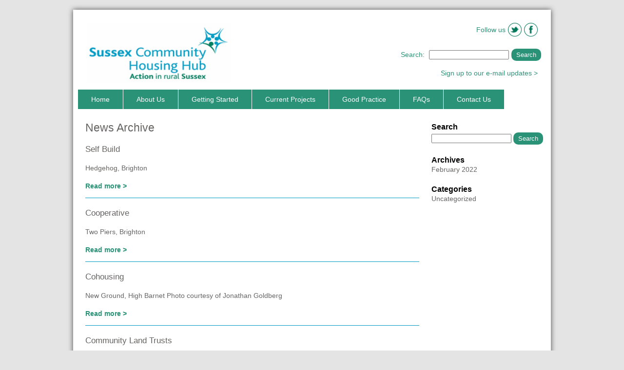

--- FILE ---
content_type: text/css
request_url: https://www.sussexcommunityhousinghub.org/wp-content/themes/RuralSussex/style.css?v=1.1
body_size: 4563
content:
/*
Theme Name: Rural Sussex
Theme URI: http://triggersolutions.co.uk
Description: Our theme
Author: Trigger
Version: 1.1
Tags: none
*/


/* =Reset default browser CSS. Based on work by Eric Meyer: http://meyerweb.com/eric/tools/css/reset/index.html
-------------------------------------------------------------- */

html, body, div, span, applet, object, iframe,
h1, h2, h3, h4, h5, h6, p, blockquote, pre,
a, abbr, acronym, address, big, cite, code,
del, dfn, em, font, img, ins, kbd, q, s, samp,
small, strike, strong, sub, sup, tt, var,
b, u, i, center,
dl, dt, dd, ol, ul, li,
fieldset, form, label, legend,
table, caption, tbody, tfoot, thead, tr, th, td {
	background: transparent;
	border: 0;
	margin: 0;
	padding: 0;
	vertical-align: baseline;
}
body {
	line-height: 1;
}
h1, h2, h3, h4, h5, h6 {
	clear: both;
	font-weight: normal;
}
ol, ul {
	list-style: none;
}
blockquote {
	quotes: none;
}
blockquote:before, blockquote:after {
	content: '';
	content: none;
}
del {
	text-decoration: line-through;
}
/* tables still need 'cellspacing="0"' in the markup */
table {
	border-collapse: collapse;
	border-spacing: 0;
}
a img {
	border: none;
}

body,div,dl,dt,dd,ul,ol,li,h1,h2,h3,h4,h5,h6,pre,form,fieldset,input,textarea,p,blockquote,th,td,label { 
	margin:0;
	padding:0;
	font-family:  Arial, sans-serif
}


table {
	border-collapse:collapse;
	border-spacing:0;
}



fieldset,img { 
	border:0;
}
address,caption,cite,code,dfn,th,var {
	font-style:normal;
	font-weight:normal;
}





ol,ul {
	list-style:none;
}
caption,th {
	text-align:left;
}
h1,h2,h3,h4,h5,h6 {
	font-size:100%;
	font-weight:normal;
}
a {text-decoration:none}
body {
	width:100%;
	font-family: Arial, sans-serif;
	font-size:14px; line-height:17px;
	background:#2a9277
	
}
.left, .alignleft {float:left}
.right, .alignright {float:right}
.inner {width:960px; margin-left:auto; margin-right:auto}
.outer {overflow:hidden; clear:both}
#container {
	position:fixed;
	left:50%;
	top:50%;
	overflow:hidden;
	z-index:-2;

	_position:absolute;
	_width:100%;
}
#bgImage img {float:left}
#top {height:176px; z-index:9999; }
#wrapper {background:#fff; padding:10px; margin-bottom:20px; -webkit-box-shadow: 0px 0px 10px 0px rgba(50, 50, 50, 0.87);
-moz-box-shadow:    0px 0px 10px 0px rgba(50, 50, 50, 0.87);
box-shadow:         0px 0px 10px 0px rgba(50, 50, 50, 0.87); margin-top:20px}
body.page-id-6 #wrapper {padding-bottom:0px}
#header {  background:#2a9277; padding:17px; height:110px }
#header .left {width:630px; font-size:14px; color:#fff}
#header .left img {padding-bottom:10px; padding-top:15px}
#header .right {width:290px; text-align:right}
#header .right p {margin-bottom:10px; color:#fff; line-height:28px}
#header .right p:last-child {margin-bottom:0px}
#header .right a {display:block; padding-left:5px; color:#fff; float:right; line-height:20px}
#header .right a img {float:right}
#header .right form {color:#fff; margin-bottom:5px}
#header .right form input {margin-left:5px}
#menu {height:40px; float:none; margin-top:10px; margin-bottom:10px}
#strapline {width:100%; background:#fff}
#footer {width:100%; background:#2a9277; padding-bottom:30px; padding-top:30px}
#footer .col {width:25%; float:left; text-align:left}
#footer h3 {font-size:17px; line-height:21px;}
#footer p, #footer a, #footer h3 {color:#fff}
#footer p {margin-bottom:20px}
.col3 a img {float:left; padding-right:5px}
.col3 a {display:block; line-height:28px; clear:both}
#strapline {background:#0099c2}
#strapline p {font-size:21px; line-height:64px; color:#fff; text-align:center}
#disclaimer p {font-size:11px; line-height:15px}
h1 {font-size:23px; line-height:27px; margin-bottom:20px}
h2 {font-size:17px; line-height:21px; margin-bottom:20px; font-weight:bold}
h3 {font-size:19px; line-height:23px; margin-bottom:20px; font-weight:bold}

#content .left {width:715px;}
#content .right {width:235px;}
.home #content .left {width:49%}
#homeright li,#homeright p,#homeright h2 {color:#666463}
#homeright p,#homeright.right ul {margin-bottom:5px}
#content #homeright.right {    width: 49%;
    padding: 1%;background:#0099c2}

#content #homeright.right ul {list-style:outside; list-style-type:disc; margin-left:30px}
#content #homeright.right p, #content #homeright.right li, #content #homeright.right  h1 , #content #homeright.right  h3 {color:#fff}
#content #homeright.right  h1 {margin-bottom:7px}
#content #homeright.right  h1 em {font-size:18px}
.boxes {margin-top:10px}
.boxes .col {overflow:scroll}
#content .col {width:313px; margin-right:10px; float:left; height:350px}
#content .col:last-child,#content #community.col  {margin-right:0px}
#content #news.col  { float:right; margin-right:0px}
#content .col img {float:right}
#content .col h3 {padding:7px; line-height:36px; color:#fff; text-indent:5px}
#content .col h3 a  {color:#fff}
.item {padding-left:15px; padding-bottom:10px; padding-right:15px; padding-top:10px}
#content #twitter {background:#d1f1fe}
#content #twitter h3 {background:#009CC4}
#content #twitter .item {border-bottom:1px solid #009CC4; overflow:hidden}
#content #twitter .item:last-child {border:none}
#content #twitter .item a {color:#009CC4; font-weight:bold}
#content #community {background:#d3dea2}
#content #community h3 {background:#70d200}
#content #community .item {border-bottom:1px solid #70d200; overflow:hidden}
#content #community .item:last-child {border:none}
#content #events {background:#fce5db}
#content #events h3 {background:#E84E0F}
#content #events .item {border-bottom:1px solid #E84E0F; overflow:hidden}
#content #events .item:last-child {border:none}
#content #news {background:#f2e9f1}
#content #news h3 {background:#771B6E}
#content #news .item {border-bottom:1px solid #771B6E; overflow:hidden}
#content #news .item:last-child {border:none}
.boxes h3 {margin-bottom:0px}
#content .left p {color:#666463; margin-bottom:20px; padding-left:15px; padding-right:15px}
#content .left h1 {color:#666463; margin-bottom:20px; padding-left:15px; padding-right:15px; margin-top:15px}
#content .left h2, .eventitem h2 {color:#666463; margin-bottom:20px; padding-left:15px; padding-right:15px}
#content .left h3 {color:#666463; margin-bottom:20px; padding-left:15px; padding-right:15px}
#content .left h4 {color:#666463; margin-bottom:20px; padding-left:15px; padding-right:15px}
#content .left h5 {color:#666463; margin-bottom:20px; padding-left:15px; padding-right:15px}
#content .left h6 {color:#666463; margin-bottom:20px; padding-left:15px; padding-right:15px}
#content .left ul  {color:#666463;  padding-left:20px; padding-right:20px}
#content .left img {margin-bottom:20px; max-width:100%; height:auto}
.wp-image-4075 {margin-left:10px}
.page-id-3941 #content .left img {width:400px; height:auto}
.page-id-3940 #content .left img {width:200px; height:161px; margin-bottom:20px}
.page-id-3940 #content .left ul {margin-left:30px}
.page-id-15 #content .left img { width:197px; height:auto; margin-right:20px}
.page-id-15 #content .left img.wp-image-4076,.page-id-15 #content .left img.wp-image-4077 {height:250px}
#content .left .cright img {margin-bottom:0px}
#content .left .cright p:last-child {margin:0px}
#content .left img.alignleft {margin-right:20px}
#content .left img.alignright {    margin-left: 20px;
    margin-top: -14px;
    height: 243px;
    width: auto;}
.parent-pageid-3946 h1, .parent-pageid-3946 h2 {width: 260px;display:inline-block;  margin-top: 20px}
.parent-pageid-3946 h1{display:inline;  margin-top: 20px;     }
#content .left p img.alignleft , #content .left p img.alignright  {margin-top:20px}
#content .left h2 a {color:#666463}
#content .item p {
	font-size:12px;
	line-height:15px;
	margin-bottom:0px;
	color:#464544
}
#content .item p strong, .item p a {font-size:14px; line-height:17px; color:#464544; font-weight:bold}
#content .left p a {font-weight:bold; color:#2a9277}
#content .left ul {margin-left:30px; margin-bottom:20px}
#content .left ol {margin-left:50px; margin-bottom:20px}
#content .left ul li {list-style:outside; list-style-type:disc; color:#666463; line-height:17px}
#content .left ol li {
	color:#666463;
	line-height:17px;
	list-style-position: outside;
	list-style-type: decimal;
}
#menu ul {    display: flex;
    align-items: stretch;
    justify-content: start;}
	.home #menu ul {justify-content:space-around}

#menu li {float:left;line-height:40px; position:relative}
#menu li a, body.post-type-archive-opinions #menu-item-59 a {
	background:#2a9277;
	
	width:auto;
	line-height:40px;
	padding-left:27px; padding-right:27px;
	color:#fff;
	text-align: center;
	display:block;
	border-right-width: 1px;
	border-right-style: solid;
	border-right-color: #fff;
	border-bottom-color: #2b3848;
	border-left-color: #2b3848;
}
#menu li#menu-item-71 a {width:186px}
#menu li a:hover, #menu li.current-menu-item a, body.archive #menu-item-70 a, body.category #menu-item-70 a, body.tag #menu-item-70 a, body.parent-pageid-6 #menu-item-59 a, body.post-type-archive-opinions #menu-item-72 a, body.single-opinions  #menu-item-72 a, body.single-post  #menu-item-70 a, #menu li.current-page-ancestor a {color:#fff;  background:#0099c2}
body.post-type-archive-opinions #menu-item-70 a {
	background:#2a9277;
	
	
	color:#fff;
}

	#menu .sub-menu {    position: absolute;
    top: 40px;
    left: -113px;
    width: 190%;
    display: none;}
	#menu li:hover > ul {display:block}

#menu .sub-menu  li {width:100%; display:block; clear:both; float:none}
#submenu {width:100%; background:#009ac2}
#submenu h3 {padding:7px; padding-bottom:6px; line-height:36px; color:#fff; text-indent:5px; margin-bottom:0px}
#submenu img {margin-left:10px; margin-right:5px; float:left}
#submenu a {
	color:#fff;
	line-height:17px;
	padding-left:13px;
	padding-right:13px;
	padding-bottom:6px;
	padding-top:6px;
	display:block;
	border-top:1px solid #fff;
	
	background-image:url(img/sa.png);
	background-repeat:no-repeat;
	background-position:215px center;
	background-color: #009ac2;
}
#submenu a:hover, #submenu li.current_page_item a, #submenu li.current-page-ancestor a { background:#009cc4; background-image:url(img/sa.png);
	background-repeat:no-repeat;
	background-position:215px center;}




#content   { }
body.page-id-5 #content {height:396px; margin-bottom:40px}
#content.box {width:960px}
.box {padding:10px; background:#FFF; border: 1px solid #e9e9e9;
padding: 10px;

-moz-border-radius: 10px;
-webkit-border-radius: 10px;
border-radius: 10px 10px 0 0 0 0 10px 10px;}

#carousel {position:relative; width:100%; height:353px; overflow:hidden}
#carouselinner {}
.carousel {position:absolute; display:none}
.carousel.active {display:block}

.carousel .text{
	position:absolute; top:0px; left:0px;
	background-image:url(img/cbg.png);
	
	height:263px;
	width:188px;
	padding-top: 90px;
	padding-right: 30px;
	padding-bottom: 0px;
	padding-left: 30px;
}
#content .left .carousel img {height:100%; width:auto; margin:0px; max-width:none; min-width:470px}
#content img {max-width:100%; height:auto}
#content .carousel h1 {font-size:28px; line-height:22px; margin-bottom:20px; color:#fff; font-weight:bold; padding:0px}
#content .carousel p {font-size:21px; line-height:24px; margin-bottom:20px; color:#fff; padding:0px}
#content .carousel p em {font-size:14px; display:block; margin-top:40px}
#carousel .next {background-image:url(img/ar.png); background-repeat:no-repeat; width:9px; height:12px; display:block; float:left; margin-right:5px; margin-top:2px; margin-left:5px}
#carousel .prev {background-image:url(img/al.png); background-repeat:no-repeat; width:9px; height:12px; display:block; float:left; margin-right:10px; margin-top:2px}
#buttons {position:absolute; bottom:20px; right:20px; width:auto}
#buttons a {cursor:pointer}
#buttons a.button {background-image:url(img/wc.png); background-repeat:no-repeat; width:16px; height:16px; display:block; float:left; margin-right:5px}
#buttons a.button.active, #buttons a.button:hover {background-image:url(img/yc.png); background-repeat:no-repeat; width:16px; height:16px; display:block} 

.service {width:475px; float:left; margin-bottom:10px; background:#2a9277}
.service.end {float:right}
.service:hover {background:#0099c2}
.service .img {width:241px; height:241px; float:left}
.service .text {padding-left:25px; padding-right:25px; padding-top:35px; width:184px; float:left}
.service h3 a {color:#0099c2}
.service:hover h3 a  {color:#00645e}
.service p {color:#fff}
.service a.link {color:#0099c2}
.service:hover a{color:#00645e}
.service .img img {width:100%; height:auto}
.yellowbox {
	/*background:#0099c2;*/
	padding-top: 15px;
	padding-right: 0;
	padding-bottom: 0;
	padding-left: 0;
	margin-top:10px
}
.yellowbox h2 {color:#00645e; margin-bottom:20px}
.yellowbox p {color:#00645e; margin-bottom:20px}
.yellowbox a {display:block; color:#1c8c61}
.yellowbox a:last-child {display:inline}
.yellowbox a img {float:left; padding-bottom:20px; margin-right:7px}

.xoxo li{margin-bottom:20px}
.xoxo li li{margin-bottom:0px}
.xoxo li a {color:#666463}
.xoxo h3 {margin-bottom:0px; font-size:16px}
.screen-reader-text {display:none}
.wpcf7-form {background:#2a9277; padding:2%; width:100%; max-width:350px; padding-top:3%}
#wpcf7-f479-p17-o1 {float:right;     margin-top: -841px;     margin-right: 24px;}
#wpcf7-f480-p137-o1 .wpcf7-form {max-width:none}
#wpcf7-f480-p137-o1 .wpcf7-form p:last-child {margin-bottom:0}
.wpcf7-form p {color:#fff !important}
span.wpcf7-list-item {
    display: block;
    margin: 0 0 0 1em;
}
.wpcf7 label {width:100%; display:block; clear:both; font-weight:bold; color:#fff}
.wpcf7 input ,.wpcf7 textarea{width:100%; display:block; clear:both}
.wpcf7 textarea{height: 123px;}
area {outline:none}
.wpcf7 input.wpcf7-submit {width:auto; padding:10px; background:#009ac2; border:none; color:#fff; cursor:pointer}
.wpcf7-checkbox label { font-weight:normal}
.wpcf7-checkbox input  {width:auto; display:block; clear:none; float:left}
#content .cleft {
width: 45%;
padding-top:10px
}
#content .cright {
width: 45%;
padding-top:10px
}
#loginform {padding:15px; width:50%}
#loginform label {display:inline; margin-bottom:10px}
#loginform input {width:60%; display:block; margin-bottom:20px; padding:5px}
#loginform input#wp-submit {float:right; width:auto; padding:10px; margin-top:50px; margin-right:20px}

a.logout {color: #2a9277;
background: #0099c2; padding:10px; float:right; line-height:25px}
code, .form-allowed-tags {display:none}
#commentform label {display:block; width:100%; clear:both}

.eventitem {padding-top:10px}
.opinion p:last-child a, .eventitem p:last-child a, .newsitem p:last-child a {border-bottom:1px solid #0099c2; padding-bottom:15px; width:100%; display:block}
.opinion h2{margin-top:15px}
.widget-area {padding-top:15px}

#content .left  a {color:#2a9277; font-weight:normal}
#content li.page_item a {color:#2a9277; font-weight:bold}
#content li.page_item li a  {font-weight:normal}
#submenu li.page_item a:hover, #submenu li.current_page_item a, #submenu li.page_item a {color: #fff; font-weight:normal; background:#2a9277}

body.page-id-19 #content .left a {margin-right:1%; display:block; float:left; width:24%}
body.page-id-19 #content .left a img {max-width:100%; height:auto}
#container {display:none}
body {background:#e4e4e4}
#header {background:#fff}
#header .right p {color:#2a9277}
#header .right form, #header .right a {color:#2a9277}
#header .right form {
   
    margin-bottom: 15px;
    margin-top: 25px;
}
#header .right a#li {color:#E84E0F; margin-bottom:10px}
#searchform {width:297px}
#s {width:160px}
#searchsubmit {background:#2a9277; color:#fff; border:none; cursor:pointer; border-radius:10px; padding:5px; padding-left:10px; padding-right:10px}
#header .left img {
   padding-bottom: 0;
    padding-top: 0;
    width: 296px;
    height: auto;
}
#content #news .item {
    border-bottom: 1px solid #fff;
   
}
.accordion div {display:none}

.accordion h3 {color:#fff !important; background:#009ac2; border-bottom:none; font-size:17px; cursor:pointer; padding:15px}
.accordion h3:hover { color: #009ac2;}
.accordion h3:after {content: ">";
    float: right;}
.accordion h3.active:after {    content: ">";
    float: right;
    font-family: Arial, sans-serif;
    position: relative;
    top: auto;
    left: auto;
    -webkit-transform: rotate(-270deg);
    -moz-transform: rotate(-270deg);
    -ms-transform: rotate(-270deg);
    -o-transform: rotate(-270deg);
    filter: progid:DXImageTransform.Microsoft.BasicImage(rotation=1);
}
#menu-item-3996 {display:none}
.home #menu-item-3996 {display:block}
.wp-image-4066 {width:100%; height:auto}
.wp-image-4070 {margin-top:100px}
.wp-image-4028 {margin-top:165px}
.page-id-3936  .wp-image-4028 {margin-top:305px}
.page-id-3937  .wp-image-4028,.page-id-3938  .wp-image-4028,.page-id-3939  .wp-image-4028 {margin-top:200px}
.page-id-3938  .wp-image-4028,.page-id-3939  .wp-image-4028 {margin-top:230px}
.page-id-17 .wp-image-4028 {margin-top:0}
@media print {
    #container {display:none}
}
body.noscroll, html.noscroll { position:fixed;overflow:hidden}
.icon {
  z-index: 99999;
  position: absolute;
  background: none;
  display: block;
  padding: 11px;
  height: 37px;
  width: 28px;
  margin: 0px;
      top: 26px;
    right: 70px;
  cursor:pointer;
  display:none;
  color:#fff;
  font-size:14px
}

.menui {
  background: #2a9277;
  transition: 0.35s linear;
  margin-top: 10px;
  position: absolute;
}
.top-menu {
  top: 22px;
  width: 40px;
  height: 5px;
  border-radius: 3px;
}
.mid-menu {
  top: 32px;
    width: 40px;
  height: 5px;
  border-radius: 3px;
}
.bottom-menu {
  top: 42px;
    width: 40px;
  height: 5px;
  border-radius: 3px;
}
.mobshow {display:none}
@media  screen and (max-width: 639px) {
	#header .left img {
    
    width: 260px;
    
}
	body.noscroll, html.noscroll {overflow:hidden}
	body {min-width:inherit}
	.mobshow {display:block; min-height:1px}
	#wrapper {width:92%; margin-left:2%; margin-right:2%}
	.inner {
    width: 96%; padding-left:2%; padding-right:2%;
    margin-left: auto;
    margin-right: auto;
}
#header {
   
    padding: 0;
	height:120px
    
}
#searchform {display:none}
#header .right {
  
    margin-top: -77px;
}
#header .right p:last-child {display:none}
#strapline p {

    line-height: 38px;
   
}
	#content .col {float:none; overflow:hidden}
.col, .left, .right {float:none; margin-bottom:10px; width:100% !important ; clear:both; margin-right:0 !important}
.mobc {height:auto !important}
.icon {font-family: 'Roboto Slab', serif;
    font-weight: 200;top: 4px;
    right: 20px; display:block}
	
.navactive .top-menu{    transform: rotate(-45deg);
    -ms-transform: rotate(-45deg);
    -webkit-transform: rotate(45deg);
    top: 33px;}
.navactive .bottom-menu{transform: rotate(-45deg);
    -ms-transform: rotate(-45deg);
    -webkit-transform: rotate(-45deg); top:33px}
.navactive .mid-menu {display:none}	
.navactive.icon {right:37px}
#menu { width:96%; height:95vh; background:#72b9a7; position:fixed; top:0px; left:-9999px; right:auto; z-index: 999;  padding-top:5vh; overflow-y:scroll}
#menu.active {left:0}
#menu ul {display: block; margin-top:5vh }

#menu li {display:block; width:100%; line-height:10vh}
#menu li a {display:block; width:100%; padding:0;  border-right:none; text-align:center; font-size:25px}
#menu .sub-menu {
    position: static;
    top: 0;
    left: 0;
    width: 100%;
    display: block;
    margin-top: 0;
}
#content .left img.alignright {
    margin-left: 0;
    max-width: none;
    width: 100%;
}
#submenu {
    width: 239px;
    background: #009ac2;
}
#wpcf7-f479-p17-o1 {float:none; margin:0}
.wp-image-4070, .wp-image-4028 {margin-top:0 !important}
}

--- FILE ---
content_type: text/javascript
request_url: https://www.sussexcommunityhousinghub.org/wp-content/themes/RuralSussex/js/rural.js
body_size: 672
content:
jQuery(document).ready(function(){
	/*jQuery("#carousel").css('height',jQuery("#submenu").height());
	jQuery(".carousel").css('height',jQuery("#submenu").height());
	jQuery(".carousel .text").css('height',jQuery("#submenu").height());
	jQuery(".carousel img").each(function() {
	jQuery(this).css('height',jQuery("#submenu").height());
	
	jQuery(this).css('width','auto');
	jQuery(this).css('min-width','718px');
	});*/
var ratio = 2000/1326;
var slideWidth = 0;
var slideHeight = 0;
var w;
var h;
var r;
var play = 1;
var page = 1;

if(jQuery('#carousel').length > 0){
setTimeout(function(){playgal();}, 6000);
}
function playgal(){
	if (play == 1){	
var thisdiv = jQuery('#carousel').find('.carousel.active');
	
	if(thisdiv.next().length != 0) {
		var nextdiv = jQuery('#carousel').find('.carousel.active').next();
		var nextbutton = jQuery('#carousel').find('.carousel.active').next().attr('id').replace('carousel','button');
	} else {
	var nextbutton = jQuery('#carousel').find('.carousel:first').attr('id').replace('carousel','button');
		var nextdiv = jQuery('#carousel').find('.carousel:first');
		
	}
	
	jQuery('.carousel.active').fadeOut();
	jQuery('.carousel.active').removeClass('active');
	jQuery('.button.active').removeClass('active');
	jQuery(nextdiv).addClass('active');
	jQuery('#'+nextbutton).addClass('active');
	jQuery(nextdiv).fadeIn();	
	if (play == 1){	
	
	setTimeout(function(){playgal();}, 6000);
	}
		}
}

jQuery('#carousel .button').on('click', function(){
	play = 0;
	
	jQuery('.carousel').clearQueue();
	jQuery('.button').removeClass('active');
	jQuery('.carousel').removeClass('active');
	jQuery('.carousel.active').fadeOut();
	jQuery(this).addClass('active');
	jQuery(jQuery(this).attr('rel')).addClass('active');
	jQuery(jQuery(this).attr('rel')).fadeIn();
	
});
jQuery('#carousel .next').on('click', function(){
	play = 0;
	var thisdiv = jQuery(this).parent().parent().find('.carousel.active');
	jQuery('.carousel').clearQueue();
	thisdiv.clearQueue();
	if(thisdiv.next().length != 0) {
		var nextdiv = jQuery(this).parent().parent().find('.carousel.active').next();
		var nextbutton = jQuery(this).parent().parent().find('.carousel.active').next().attr('id').replace('carousel','button');
	} else {
	var nextbutton = jQuery(this).parent().parent().find('.carousel:first').attr('id').replace('carousel','button');
		var nextdiv = jQuery(this).parent().parent().find('.carousel:first');
		
	}
	
	jQuery('.carousel.active').fadeOut();
	jQuery('.carousel.active').removeClass('active');
	jQuery('.button.active').removeClass('active');
	jQuery(nextdiv).addClass('active');
	jQuery('#'+nextbutton).addClass('active');
	jQuery(nextdiv).fadeIn();
	
    
});
jQuery('#carousel .prev').on('click', function(){
	play = 0;
	var thisdiv = jQuery(this).parent().parent().find('.carousel.active');
	jQuery('.carousel').clearQueue();
	thisdiv.clearQueue();
	if(!thisdiv.hasClass('carousel1')) {
		var nextdiv = jQuery(this).parent().parent().find('.carousel.active').prev();
		var nextbutton = jQuery(this).parent().parent().find('.carousel.active').prev().attr('id').replace('carousel','button');
	} else {
		var nextbutton = jQuery(this).parent().parent().find('.carousel:last').attr('id').replace('carousel','button');
	var nextdiv = jQuery(this).parent().parent().find('.carousel:last');
		
	}
	jQuery('.carousel.active').fadeOut();
	jQuery('.carousel.active').removeClass('active');
	jQuery('.button.active').removeClass('active');
	jQuery(nextdiv).addClass('active');
	jQuery('#'+nextbutton).addClass('active');
	jQuery(nextdiv).fadeIn();
	
	
	
    
});

function setSize() {
	w = jQuery(window).width();
	h = jQuery(window).height();
	
	jQuery('#bgImage').css("width",10*w+'px'); // made the width of bgImage bigger than it should be.

	//console.log(w+','+h);
	
	r = w/h;
	if (r > ratio) {
		slideWidth = w;
		slideHeight = w/ratio;
	} else {
		slideHeight = h;
		slideWidth = h*ratio;
	}
		
	jQuery("#container img").attr("width",slideWidth);
	jQuery("#container img").attr("height",slideHeight);
		
	jQuery('#container').css("margin-left",-slideWidth/2);
	jQuery('#container').css("margin-top",-slideHeight/2);
		
	jQuery('#bgImage').css("margin-left",-(page-1)*slideWidth);
	
}






jQuery(window).resize(function(){
	setSize();
});

function clearText(thefield){ //clears default values in text input fields
if (thefield.defaultValue==thefield.value)
thefield.value = ""
}
setSize();


});